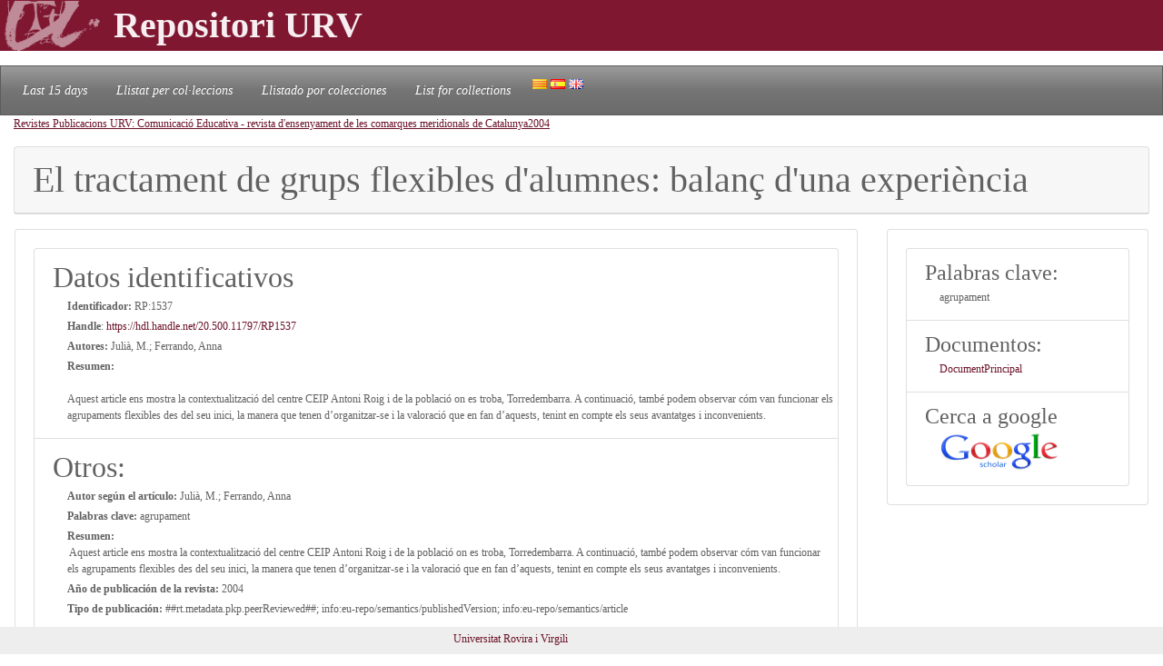

--- FILE ---
content_type: text/html; charset=UTF-8
request_url: https://repositori.urv.cat/estatic/RP0021/es_RP1537.html
body_size: 4459
content:
<!doctype html>
<html lang="es" >

<head>
	<title>El tractament de grups flexibles d'alumnes: balanç d'una experiència</title>
    	<meta charset="UTF-8" />
    	<link rel="canonical" href="https://repositori.urv.cat/estatic/RP0021/es_RP1537.html" />
<link rel="alternate" href="https://repositori.urv.cat/estatic/RP0021/ca_RP1537.html" hreflang="ca" />
<link rel="alternate" href="https://repositori.urv.cat/estatic/RP0021/en_RP1537.html" hreflang="en" />
    	
	  <meta name="viewport" content="width=device-width, initial-scale=1, shrink-to-fit=no">
	  <meta name="robots" content="index, follow">
	  <base href="https://repositori.urv.cat/estatic/">
	  <meta name="author" content="Repositori URV">
	  <meta name="copyright" content="© 2026 URV">    	
    	
		<meta name="description" content="Aquest article ens mostra la contextualització del centre CEIP Antoni Roig i de la població on es troba, Torredembarra. A continuació, també podem observar cóm van funcionar els agrupaments flexibles"/>
		<meta name="DC.identifier" content="http://hdl.handle.net/20.500.11797/RP1537" scheme="DCTERMS.URI"/>
<meta name="DC.title" content="El tractament de grups flexibles d'alumnes: balan&ccedil; d'una experi&egrave;ncia"/>
<meta name="citation_title" content="El tractament de grups flexibles d'alumnes: balan&ccedil; d'una experi&egrave;ncia"/>
<meta name="DC.creator" content="Juli&agrave;, M."/>
<meta name="citation_author" content="Juli&agrave;, M."/>
<meta name="DC.creator" content="Ferrando, Anna"/>
<meta name="citation_author" content="Ferrando, Anna"/>
<meta name="citation_author_institution" content="Universitat Rovira i Virgili"/>
<meta name="DC.date" content="2004/01/01"/>
<meta name="citation_publication_date" content="2004/01/01"/>
<meta name="citation_language" content="ca"/>
<meta name="citation_pdf_url" content="https://repositori.urv.cat/repositori/getDocument/RP%3A1537?ds=DocumentPrincipal&amp;amp;mime=application/pdf"/>
<meta name="citation_journal_title" content="1575-9911"/>
<meta name="citation_journal_title" content="2339-5559"/>
<meta name="citation_journal_title" content="Comunicaci&oacute; Educativa: revista d&rsquo;ensenyament de les comarques meridionals de Catalunya; N&uacute;m. 17 (2004); 34-36"/>
<meta name="citation_journal_title" content="oai:raco.cat:article/319471"/>
<meta name="citation_journal_title" content="http://raco.cat/index.php/comeduc/article/view/319471"/>
<meta name="citation_abstract" content="Aquest article ens mostra la contextualitzaci&oacute; del centre CEIP Antoni Roig i de la poblaci&oacute; on es troba, Torredembarra. A continuaci&oacute;, tamb&eacute; podem observar c&oacute;m van funcionar els agrupaments flexibles des del seu inici, la manera que tenen d&rsquo;organitzar-se i la valoraci&oacute; que en fan d&rsquo;aquests, tenint en compte els seus avantatges i inconvenients."/>
<meta name="citation_keywords" content="agrupament"/>
<meta name="citation_publisher" content="Universitat Rovira i Virgili"/>


	<script type="application/ld+json">
	{
  "@context": "https://schema.org",
  "@type": "ScholarlyArticle",
  "headline": "El tractament de grups flexibles d'alumnes: balanç d'una experiència",
  "identifier": "https://hdl.handle.net/20.500.11797/RP1537",
  "author": [{"@type":"Person","name":"Julià, M."},{"@type":"Person","name":"Ferrando, Anna"}],
  "publisher": [{"@type":"Organization","name":"Universitat Rovira i Virgili"}],
  "keywords": ["agrupament"],
  "abstract": "Aquest article ens mostra la contextualització del centre CEIP Antoni Roig i de la població on es troba, Torredembarra. A continuació, també podem observar cóm van funcionar els agrupaments flexibles "
}
	</script>
	
   	<!--[if IE]>
		<style>
		    .cabecera {
				background-color: #731414;	
			}
		</style>
	<![endif]-->
		
   	<link rel="shortcut icon" 	type="image/png"	href="./images/favicon.ico"/>
        
 	<link rel="stylesheet" type="text/css" href="./css/custom.css"/> 

	<style type="text/css" th:inline="text">
		/* per fer els submenus */
		.banner {
			background-color: var(--urv);
		}
		.navbar {
			font-size: 1.2em;
		}
		body { 
			font-size: 12px; 
			font-family: Poppins, Montserrat, "Noto Sans", "Open Sans";
		}
		iframe[seamless] {
			border: none;
			margin:0; padding:0; height:100%;
			display:block; width:100%; 
		}		
	</style>

</head>
<body>
<!-- Google tag (gtag.js) -->
<script async src="https://www.googletagmanager.com/gtag/js?id=G-LZ39EGPMH3"></script>
<script>
  window.dataLayer = window.dataLayer || [];
  function gtag(){dataLayer.push(arguments);}
  gtag('js', new Date());

  gtag('config', 'G-LZ39EGPMH3');
</script>

    	<!-- Google Tag Manager -->
		<!-- script>(function(w,d,s,l,i){w[l]=w[l]||[];w[l].push({'gtm.start':
		new Date().getTime(),event:'gtm.js'});var f=d.getElementsByTagName(s)[0],
		j=d.createElement(s),dl=l!='dataLayer'?'&l='+l:'';j.async=true;j.src=
		'https://www.googletagmanager.com/gtm.js?id='+i+dl;f.parentNode.insertBefore(j,f);
		})(window,document,'script','dataLayer','GTM-MZ99FF');</script-->
		<!-- End Google Tag Manager -->

    
	    <!-- Google Analytics -->
		<!-- script>
		  (function(i,s,o,g,r,a,m){i['GoogleAnalyticsObject']=r;i[r]=i[r]||function(){
		  (i[r].q=i[r].q||[]).push(arguments)},i[r].l=1*new Date();a=s.createElement(o),
		  m=s.getElementsByTagName(o)[0];a.async=1;a.src=g;m.parentNode.insertBefore(a,m)
		  })(window,document,'script','//www.google-analytics.com/analytics.js','ga');

		  ga('create', 'UA-27394495-1', 'repositori.urv.cat');
		  ga('send', 'pageview');
	    </script-->
		<!-- End Google Analytics -->
		

		<header>
		<div class="banner"><p><img src="./images/urv-transp.png" class="img-fluid pr-2" height="60" width="125" border="none"  alt="Repositori URV" /><span class="display-4 font-weight-bolder align-middle text-urvlight5 p-0 m-0">Repositori URV</span></p>
		</div>
		
		<nav id="navega" class="navbar navbar-expand navbar-dark bg-tertiary">
			<div class="collapse navbar-collapse" id="navbarNavDropdown">
				<ul class="navbar-nav">
					<li class="nav-item active font-italic">
						<a class="nav-link mr-3" href="/estatic/llista15.html" >Last 15 days</a></li>
					<!--li class="nav-item active font-italic">
						<li class="nav-item"><a class="nav-link mr-3" href="/estatic/llista.html" >All records</a></li>
					</li-->
					<li class="nav-item active font-italic">
						<a class="nav-link mr-3" href="/estatic/ca_index.html" >Llistat per col·leccions</a></li>
					<li class="nav-item active font-italic">
						<a class="nav-link mr-3" href="/estatic/es_index.html" >Llistado por colecciones</a></li>				
					<li class="nav-item active font-italic">
						<a class="nav-link mr-3" href="/estatic/en_index.html" >List for collections</a></li>
				 	<div class="idiomas">
				        <a href="https://repositori.urv.cat/estatic/RP0021/ca_RP1537.html"><img src="./images/ca.png" alt="Català"/></a>
				        <a href="https://repositori.urv.cat/estatic/RP0021/es_RP1537.html"><img src="./images/es.png" alt="Español"/></a>
				        <a href="https://repositori.urv.cat/estatic/RP0021/en_RP1537.html"><img src="./images/en.png" alt="English"/></a>
				    </div>										
				</ul>	
			</div>
		</nav>
	</header>		

    <div class="container-fluid">
		<div><p><u><a href="RP0021/es_index.html">Revistes Publicacions URV: Comunicació Educativa - revista d&apos;ensenyament de les comarques meridionals de Catalunya</a></u><u><a href="RP0021/es_AnyPubARPC_2004.html">2004</a></u></p> </div>

		<div class="row-12"> 
			<div class="card">
				<div class="card-header">
					<h1 class="card-title mb-0">El tractament de grups flexibles d'alumnes: balanç d'una experiència</h1>
				</div>	
			</div>
		</div>
		<div class="row"> 
			<div class="col-sm-12 col-md-9 order-log-1 border-urvlight3 py-0 px-0 p-3 table-responsive">
				<div class="card">
					<div class="card-body">
						<ul class="list-group list-grou-flush">
							<li class="list-group-item">
								<h2 class="card-subtitle mb-1">Datos identificativos</h2>
								<div class="container-fluid ml-3">
									<div class="row mb-1 align-items-center">
										<strong>Identificador: </strong>&nbsp;RP:1537
									</div>
									<div class="row mb-1 align-items-center">
										<strong>Handle</strong>:&nbsp;<a href="https://hdl.handle.net/20.500.11797/RP1537" target="_blank">https://hdl.handle.net/20.500.11797/RP1537</a>
									</div>
									<div class="row mb-1 align-items-center">
										<strong>Autores: </strong>&nbsp;Julià, M.; Ferrando, Anna
									</div>
									<div class="row mb-1 align-items-center">
										<strong>Resumen:</strong><br/>Aquest article ens mostra la contextualització del centre CEIP Antoni Roig i de la població on es troba, Torredembarra. A continuació, també podem observar cóm van funcionar els agrupaments flexibles des del seu inici, la manera que tenen d’organitzar-se i la valoració que en fan d’aquests, tenint en compte els seus avantatges i inconvenients.
									</div>
								</div> 
							</li>
<!-- 							<li class="list-group-item"> -->
<!-- 								<h2 class="card-subtitle mb-1">[%SUB_AUTORS%]</h2> -->
<!-- 								<div class="container-fluid ml-3"><strong>Autores: </strong>&nbsp;Julià, M.; Ferrando, Anna -->
<!-- 								</div>  -->
<!-- 							</li> -->
							<li class="list-group-item">
								<h2 class="card-subtitle mb-1">Otros:</h2>
								<div class="container-fluid ml-3">
									<div class="metadataLine row mb-1 align-items-center"><strong>Autor según el artículo:</strong>&nbsp;Julià, M.; Ferrando, Anna</div><div class="metadataLine row mb-1 align-items-center"><strong>Palabras clave:</strong>&nbsp;agrupament</div><div class="metadataLine row mb-1 align-items-center"><strong>Resumen:</strong>&nbsp;Aquest article ens mostra la contextualització del centre CEIP Antoni Roig i de la població on es troba, Torredembarra. A continuació, també podem observar cóm van funcionar els agrupaments flexibles des del seu inici, la manera que tenen d’organitzar-se i la valoració que en fan d’aquests, tenint en compte els seus avantatges i inconvenients.</div><div class="metadataLine row mb-1 align-items-center"><strong>Año de publicación de la revista:</strong>&nbsp;2004</div><div class="metadataLine row mb-1 align-items-center"><strong>Tipo de publicación:</strong>&nbsp;##rt.metadata.pkp.peerReviewed##; info:eu-repo/semantics/publishedVersion; info:eu-repo/semantics/article</div>
								</div> 
							</li>
						</ul>
					</div>	
				</div>
			</div>
			<div class="col-sm-12 col-md-3 order-lg-2 border-urvlight3 py-0 px-0 p-3 table-responsive">
				<div class="card">
					<div class="card-body">
						<ul class="list-group list-grou-flush">
							<li class="list-group-item">
								<h3 class="card-subtitle mb-1">Palabras clave:</h3>
								<div class="container-fluid ml-3">
									<div class="row mb-1 align-items-center"><span>agrupament</span></div>
								</div> 
							</li>
							<li class="list-group-item">
								<h3 class="card-subtitle mb-1">Documentos:</h3>
								<div class="container-fluid ml-3">
									<div class="row mb-1 align-items-center"><span><a href="https://repositori.urv.cat/repositori/getDocument/RP%3A1537?ds=DocumentPrincipal&amp;mime=application/pdf">DocumentPrincipal</a></span></div>
								</div> 
							</li>
							<li class="list-group-item">
								<h3 class="card-subtitle mb-1">Cerca a google</h3>
								<div class="container-fluid ml-3">
									<div class="row mb-1 align-items-center">
										<a href="https://scholar.google.com/scholar?as_q=&as_epq=El+tractament+de+grups+flexibles+d'alumnes:+balanç+d'una+experiència" target="_blank"><img src="https://repositori.urv.cat/estatic/gooScholar.webp" height="42" width="130" alt="Search to google scholar"/></a>
									</div>
								</div> 
							</li>
						</ul>
					</div>	
				</div>
			</div>
		</div>
	
		
	</div>
		<!--iframe src="ca_peu.html" seamless></iframe-->

		<footer class="fixed-bottom pb-2 pt-1 bg-light">
			<div class="container-fluid px-2">
				<div class="row">
					<div class="col-12 col-sm-6 text-right">
						<a href="https://www.urv.cat" target="blank">Universitat Rovira i Virgili</a>
					</div>
				</div>
			</div>
		</footer>

</body>
</html>
